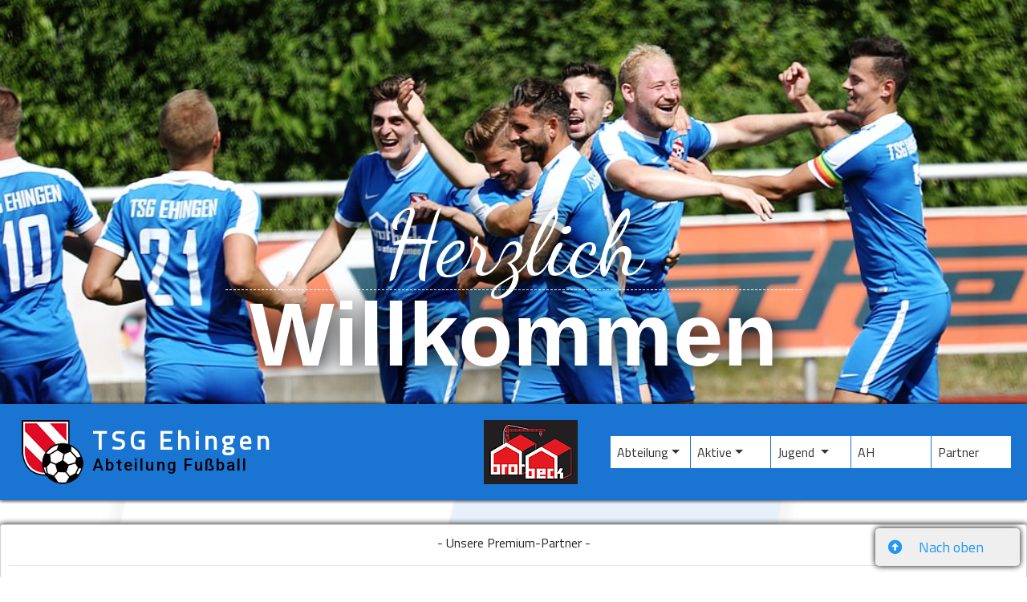

--- FILE ---
content_type: text/html; charset=UTF-8
request_url: http://tsg-ehingen-fussball.de/
body_size: 7184
content:



<html>
    <head>
        <title>TSG Ehingen 1848 e.V. [Abteilung Fussball]</title>


    <meta charset="utf-8" http-equiv="encoding">
    <meta content="text/html;charset=utf-8" http-equiv="Content-Type">
    <meta name="viewport" content="width=device-width, initial-scale=1, maximum-scale=1">
    <meta http-equiv="X-UA-Compatible" content="IE=edge" />

    <meta property="og:title" content="TSG Ehingen 1848 e.V. - Abteilung Fußball">
    <meta property="og:site_name" content="TSG Ehingen 1848 e.V. - Abteilung Fußball">
    <meta property="og:description" content="Herzlich Willkommen bei den Fußballern der TSG. Die TSG ist der größte Verein in der großen Kreisstadt Ehingen an der Donau.">
    <meta property="og:image" content="https://tsg-ehingen-fussball.de/images/thumbnail.png">
    <meta property="og:url" content="https://tsg-ehingen-fussball.de/index.php">
    <meta name="twitter:image:alt" content="TSG Ehingen - Abteilung Fußball">


    <meta name="description" content="TSG Ehingen Fußball Abteilung Homepage">
    <meta name="author" content="TSG Ehingen - Abteilung Fussball">
    <meta name="keywords" content="TSG Ehingen, TSG, Ehingen, Fussball, Fußball, Jugend, Aktiv, AH, Alte Herren, Jubel Arena, Jubelarena, Kunstrasen, Stadion">

    <link rel="apple-touch-icon" sizes="180x180" href="favicon/apple-touch-icon.png">
    <link rel="icon" type="image/png" sizes="32x32" href="favicon/favicon-32x32.png">
    <link rel="icon" type="image/png" sizes="16x16" href="favicon/favicon-16x16.png">
    <link rel="manifest" href="favicon/site.webmanifest">

    <link rel="stylesheet" href="https://maxcdn.bootstrapcdn.com/bootstrap/4.4.1/css/bootstrap.min.css">
    <script src="https://ajax.googleapis.com/ajax/libs/jquery/3.4.1/jquery.min.js"></script>
    <script src="https://cdnjs.cloudflare.com/ajax/libs/popper.js/1.16.0/umd/popper.min.js"></script>
    <script src="https://maxcdn.bootstrapcdn.com/bootstrap/4.4.1/js/bootstrap.min.js"></script>
    <script src="https://ajax.googleapis.com/ajax/libs/jquery/3.4.1/jquery.min.js"></script>
    <script src="https://ajax.googleapis.com/ajax/libs/jqueryui/1.11.3/jquery-ui.min.js"></script>

    <script src="https://kit.fontawesome.com/4a1d629dd9.js"; crossorigin="anonymous"></script>
    
    <script type="text/javascript" src="https://www.fussball.de/widgets.js"></script>

    <link href="https://fonts.googleapis.com/css?family=Titillium+Web&display=swap" rel="stylesheet">
    <link href="https://fonts.googleapis.com/css?family=Dancing+Script|Indie+Flower&display=swap" rel="stylesheet">
    <link href="https://fonts.googleapis.com/css2?family=Roboto:wght@500&display=swap" rel="stylesheet">



    <link rel="stylesheet" href="css/tsg.css">
    <script src="js/tsg.js"></script>

    <link rel="stylesheet" href="css/navbar/navbar.css">
    <script src="js/navbar/navbar.js"></script>


    </head>

<!--<body onload="$( '#nav li:has(ul)' ).doubleTapToGo();">-->
<body onload="getNews(8,5,1);getLatestGames('H1');getLatestGames('H2');getNextGames('H1');getNextGames('H2');" data-spy="scroll" data-target=".navbar" data-offset="100">

    <!-- bgr banner -->
    <div class="bgr_banner"></div>


    <!-- header welcome element -->

    <div id="landingPage-header" class="text-center d-flex justify-content-center align-items-end" style="">
        <div class="landingPage-header-text">
            <div class="landingPage-header-herzlich">Herzlich</div>
            <div class="landingPage-header-willkommen">Willkommen</div>

        </div>
    </div>


    <!-- Navigation -->
    <nav id="navbar"  class="navbar navbar-light navbar-expand-lg justify-content-sm-start sticky-top tsg-bg-red" style="z-index:1030;">

        <div class="container-fluid">

            <!-- Logo and writing -->
            <a class="navbar-brand tsg-bg-red" href="index.php">
                <div class="d-flex align-items-center navbar-logo">&nbsp;</div>
                <a style="text-decoration:none;margin-left:50px;" href="index.php">
                <div class="navbar-writing-tsg-1">TSG Ehingen</div>
                <div class="navbar-writing-tsg-2">Abteilung Fu&szlig;ball</div>
                </a>
            </a>

            <!-- Menu Button -->
            <button  id="menuButton" class="navbar-toggler custom-toggler" type="button" data-toggle="collapse" data-target="#divNavBarContent" aria-controls="divNavBarContent" aria-expanded="false" aria-label="Toggle navigation">
                <span class="navbar-toggler-icon"></span>
            </button>


            <div class="collapse navbar-collapse p-3 p-lg-0 mt-5 mt-lg-0 d-flex flex-column flex-lg-row flex-xl-row justify-content-lg-end mobileMenu"  id="divNavBarContent">

                <div class="navbar-sponsor" >&nbsp;</div>

                <ul class="navbar-nav">

                    <li id="navbar-nav-item-home" class="nav-item"><a class="nav-link nav-item-link" href="index.php">Home <span class="sr-only">(current)</span></a></li>

                    <li class="nav-item dropdown">
                        <a class="nav-link dropdown-toggle" href="#" id="navbarDropdown" role="button" data-toggle="dropdown" aria-haspopup="true" aria-expanded="false">Abteilung</a>
                        <div class="dropdown-menu" aria-labelledby="navbarDropdown">
                            <a class="dropdown-item nav-item-link" href="index.php#news">News</a>
                            <div class="dropdown-divider"></div>
                            <!--<a class="dropdown-item nav-item-link" href="abteilung.php#vision">Vision</a>-->
                            <a class="dropdown-item nav-item-link" href="abteilung.php#abteilungsleitung">Abteilungsleitung</a>
                            <a class="dropdown-item nav-item-link" href="abteilung.php#kontakt">Kontakt</a>
                            <div class="dropdown-divider"></div>
                            <a class="dropdown-item nav-item-link" href="foerderverein.php">Förderverein</a>
                            <div class="dropdown-divider"></div>
                            <a class="dropdown-item nav-item-link" href="abteilung.php#sportstaetten">Sportstätten</a>
                            <a class="dropdown-item nav-item-link" href="https://kunstrasen.tsg-ehingen-fussball.de/" target="_blank">JUBEL ARENA</a>
                        </div>
                    </li>

                    <li class="nav-item dropdown">
                        <a class="nav-link dropdown-toggle" href="#" id="navbarDropdown" role="button" data-toggle="dropdown" aria-haspopup="true" aria-expanded="false">Aktive</a>
                        <div class="dropdown-menu" aria-labelledby="navbarDropdown">
                            <a class="dropdown-item nav-item-link" href="aktive.php">Aktive</a>
                        </div>
                    </li>

                    <li class="nav-item dropdown">
                        <a class="nav-link dropdown-toggle" href="#" id="navbarDropdown" role="button" data-toggle="dropdown" aria-haspopup="true" aria-expanded="false">Jugend </a>
                        <div class="dropdown-menu" aria-labelledby="navbarDropdown">
                            <a class="dropdown-item nav-item-link" href="jugendleitung.php#jugendleitung">Jugendleitung</a>
                            <a class="dropdown-item nav-item-link" href="jugendleitung.php#koordinator">Jugendkoordinator</a>
                            <div class="dropdown-divider"></div>
                            <a class="dropdown-item nav-item-link" href="jugend.php">Teams und Ansprechpartner</a>
                        </div>
                    </li>

                    <li class="nav-item"><a class="nav-link nav-item-link" href="ah.php">AH <span class="sr-only">(current)</span></a></li>

                    <li class="nav-item"><a class="nav-link nav-item-link" href="partner.php">Partner <span class="sr-only">(current)</span></a></li>

              </ul>
                  <!--
                  <form class="form-inline my-2 my-lg-0 align-self-stretch">
                    <input
                      class="form-control mr-sm-2"
                      type="search"
                      placeholder="Search"
                      aria-label="Search"
                    />
                    <button class="btn btn-outline-success my-2 my-sm-0" type="submit">
                      Search
                    </button>
                  </form>
                  -->


                <div class="d-flex align-items-center navbar-sponsor-responsive" >&nbsp;</div>

            </div>
        </div>

    </nav>

    <div class="overlay"></div>




<!-- Top content -->
<div class="container-fluid text-center tsg-content-box" style="margin-top:30px">
    <p>- Unsere Premium-Partner -</p>
    <hr />
        <div id="carousel-tsg-partner" class="carousel slide" data-ride="carousel">
            <div class="carousel-inner row w-100 mx-auto" role="listbox">

<div class="carousel-item col-12 col-sm-6 col-md-4 col-lg-3  active "><a href="http://www.enbw.com/index.html" target="_blank" title="Zur Homepage..."><img src="images/sponsoren/premium/enbw.png" class="img-fluid mx-auto d-block" alt="" /></a></div><div class="carousel-item col-12 col-sm-6 col-md-4 col-lg-3 "><a href="http://www.lackierzentrum-ott.de" target="_blank" title="Zur Homepage..."><img src="images/sponsoren/premium/lackierzentrum_ott.png" class="img-fluid mx-auto d-block" alt="" /></a></div><div class="carousel-item col-12 col-sm-6 col-md-4 col-lg-3 "><a href="http://www.mcdonalds.de/restaurant/ehingen-albert-einstein-str-10-1" target="_blank" title="Zur Homepage..."><img src="images/sponsoren/premium/mcdonalds.png" class="img-fluid mx-auto d-block" alt="" /></a></div><div class="carousel-item col-12 col-sm-6 col-md-4 col-lg-3 "><a href="http://www.ehinger-energie.de" target="_blank" title="Zur Homepage..."><img src="images/sponsoren/premium/ehinger_energie.png" class="img-fluid mx-auto d-block" alt="" /></a></div><div class="carousel-item col-12 col-sm-6 col-md-4 col-lg-3 "><a href="http://www.adlerehingen.de" target="_blank" title="Zur Homepage..."><img src="images/sponsoren/premium/paulas_alb_adler.png" class="img-fluid mx-auto d-block" alt="" /></a></div><div class="carousel-item col-12 col-sm-6 col-md-4 col-lg-3 "><a href="http://www.autoteile-laatsch.com" target="_blank" title="Zur Homepage..."><img src="images/sponsoren/premium/laatsch.png" class="img-fluid mx-auto d-block" alt="" /></a></div><div class="carousel-item col-12 col-sm-6 col-md-4 col-lg-3 "><a href="http://www.pro-tec-profile.de/" target="_blank" title="Zur Homepage..."><img src="images/sponsoren/premium/pro-tec.jpg" class="img-fluid mx-auto d-block" alt="" /></a></div><div class="carousel-item col-12 col-sm-6 col-md-4 col-lg-3 "><a href="http://www.banderitsch.de/" target="_blank" title="Zur Homepage..."><img src="images/sponsoren/premium/banderitsch.jpg" class="img-fluid mx-auto d-block" alt="" /></a></div><div class="carousel-item col-12 col-sm-6 col-md-4 col-lg-3 "><a href="http://www.sappi.com/de/ehingen-mill" target="_blank" title="Zur Homepage..."><img src="images/sponsoren/premium/sappi.png" class="img-fluid mx-auto d-block" alt="" /></a></div><div class="carousel-item col-12 col-sm-6 col-md-4 col-lg-3 "><a href="http://www.bottenschein.de" target="_blank" title="Zur Homepage..."><img src="images/sponsoren/premium/bottenschein.png" class="img-fluid mx-auto d-block" alt="" /></a></div><div class="carousel-item col-12 col-sm-6 col-md-4 col-lg-3 "><a href="http://www.schwaebische.de/region_ort,Ehingen_toid,221.html" target="_blank" title="Zur Homepage..."><img src="images/sponsoren/premium/sz.png" class="img-fluid mx-auto d-block" alt="" /></a></div><div class="carousel-item col-12 col-sm-6 col-md-4 col-lg-3 "><a href="http://www.steudles.de" target="_blank" title="Zur Homepage..."><img src="images/sponsoren/premium/steudles_genusswelt.png" class="img-fluid mx-auto d-block" alt="" /></a></div><div class="carousel-item col-12 col-sm-6 col-md-4 col-lg-3 "><a href="http://www.gaudio-stuckateur.de" target="_blank" title="Zur Homepage..."><img src="images/sponsoren/premium/gaudio.png" class="img-fluid mx-auto d-block" alt="" /></a></div><div class="carousel-item col-12 col-sm-6 col-md-4 col-lg-3 "><img src="images/sponsoren/premium/karl_werner_teamsport.png" class="img-fluid mx-auto d-block" alt="" /></div><div class="carousel-item col-12 col-sm-6 col-md-4 col-lg-3 "><a href="http://www.denkinger-sped.de" target="_blank" title="Zur Homepage..."><img src="images/sponsoren/premium/denkinger_logistik.png" class="img-fluid mx-auto d-block" alt="" /></a></div><div class="carousel-item col-12 col-sm-6 col-md-4 col-lg-3 "><a href="http://www.bergbier.de" target="_blank" title="Zur Homepage..."><img src="images/sponsoren/premium/berg.png" class="img-fluid mx-auto d-block" alt="" /></a></div><div class="carousel-item col-12 col-sm-6 col-md-4 col-lg-3 "><a href="http://www.life-sportsclub.de/" target="_blank" title="Zur Homepage..."><img src="images/sponsoren/premium/life.png" class="img-fluid mx-auto d-block" alt="" /></a></div><div class="carousel-item col-12 col-sm-6 col-md-4 col-lg-3 "><a href="http://www.gappholzbau.de" target="_blank" title="Zur Homepage..."><img src="images/sponsoren/premium/gapp.png" class="img-fluid mx-auto d-block" alt="" /></a></div><div class="carousel-item col-12 col-sm-6 col-md-4 col-lg-3 "><a href="http://www.fielmann.de/" target="_blank" title="Zur Homepage..."><img src="images/sponsoren/premium/fielmann.png" class="img-fluid mx-auto d-block" alt="" /></a></div><div class="carousel-item col-12 col-sm-6 col-md-4 col-lg-3 "><a href="http://www.kiesel.net" target="_blank" title="Zur Homepage..."><img src="images/sponsoren/premium/kiesel.png" class="img-fluid mx-auto d-block" alt="" /></a></div><div class="carousel-item col-12 col-sm-6 col-md-4 col-lg-3 "><a href="http://www.rewe.de/marktseite/ehingen-donau/831031/rewe-markt-adolffstrasse-46/" target="_blank" title="Zur Homepage..."><img src="images/sponsoren/premium/rewe_widmann.png" class="img-fluid mx-auto d-block" alt="" /></a></div><div class="carousel-item col-12 col-sm-6 col-md-4 col-lg-3 "><a href="http://www.fc-heidenheim.de/verein/wir-fuer-unsere-region.html" target="_blank" title="Zur Homepage..."><img src="images/sponsoren/premium/fch.png" class="img-fluid mx-auto d-block" alt="" /></a></div><div class="carousel-item col-12 col-sm-6 col-md-4 col-lg-3 "><a href="http://www.cswgmbh.com" target="_blank" title="Zur Homepage..."><img src="images/sponsoren/premium/csw.png" class="img-fluid mx-auto d-block" alt="" /></a></div><div class="carousel-item col-12 col-sm-6 col-md-4 col-lg-3 "><a href="http://www.brotbeck-bau.de/" target="_blank" title="Zur Homepage..."><img src="images/sponsoren/premium/brotbeck.png" class="img-fluid mx-auto d-block" alt="" /></a></div><div class="carousel-item col-12 col-sm-6 col-md-4 col-lg-3 "><a href="http://www.hotel-allgovia.de" target="_blank" title="Zur Homepage..."><img src="images/sponsoren/premium/allgovia.png" class="img-fluid mx-auto d-block" alt="" /></a></div><div class="carousel-item col-12 col-sm-6 col-md-4 col-lg-3 "><img src="images/sponsoren/premium/lbs.png" class="img-fluid mx-auto d-block" alt="" /></div><div class="carousel-item col-12 col-sm-6 col-md-4 col-lg-3 "><a href="http://www.in-future-design.de" target="_blank" title="Zur Homepage..."><img src="images/sponsoren/premium/honigpinsel.png" class="img-fluid mx-auto d-block" alt="" /></a></div>
            </div>

            <!---->
            <a class="carousel-control-prev" href="#carousel-tsg-partner" role="button" data-slide="prev" style="width:15px;">
                <span class="carousel-control-prev-icon" aria-hidden="true" style="background-color:darkgrey;"></span>
                <span class="sr-only">Previous</span>
            </a>
            <a class="carousel-control-next" href="#carousel-tsg-partner" role="button" data-slide="next" style="width:15px;">
                <span class="carousel-control-next-icon" aria-hidden="true" style="background-color:darkgrey;"></span>
                <span class="sr-only">Next</span>
            </a>

        </div>

<hr />
</div>

<script>
/*
    Carousel
*/
$('#carousel-tsg-partner').on('slide.bs.carousel', function (e) {
    /*
        CC 2.0 License Iatek LLC 2018 - Attribution required
    */
    var $e = $(e.relatedTarget);
    var idx = $e.index();
    var itemsPerSlide = 5;
    var totalItems = $('.carousel-item').length;

    if (idx >= totalItems-(itemsPerSlide-1)) {
        var it = itemsPerSlide - (totalItems - idx);
        for (var i=0; i<it; i++) {
            // append slides to end
            if (e.direction=="left") {
                $('.carousel-item').eq(i).appendTo('.carousel-inner');
            }
            else {
                $('.carousel-item').eq(0).appendTo('.carousel-inner');
            }
        }
    }
});
</script>

<style>

/*
    code by Iatek LLC 2018 - CC 2.0 License - Attribution required
    code customized by Azmind.com
*/
@media (min-width: 768px) and (max-width: 991px) {
    /* Show 4th slide on md if col-md-4*/
    .carousel-inner .active.col-md-4.carousel-item + .carousel-item + .carousel-item + .carousel-item {
        position: absolute;
        top: 0;
        right: -33.3333%;  /*change this with javascript in the future*/
        z-index: -1;
        display: block;
        visibility: visible;
    }
}
@media (min-width: 576px) and (max-width: 768px) {
    /* Show 3rd slide on sm if col-sm-6*/
    .carousel-inner .active.col-sm-6.carousel-item + .carousel-item + .carousel-item {
        position: absolute;
        top: 0;
        right: -50%;  /*change this with javascript in the future*/
        z-index: -1;
        display: block;
        visibility: visible;
    }
}
@media (min-width: 576px) {
    .carousel-item {
        margin-right: 0;
    }
    /* show 2 items */
    .carousel-inner .active + .carousel-item {
        display: block;
    }
    .carousel-inner .carousel-item.active:not(.carousel-item-right):not(.carousel-item-left),
    .carousel-inner .carousel-item.active:not(.carousel-item-right):not(.carousel-item-left) + .carousel-item {
        transition: none;
    }
    .carousel-inner .carousel-item-next {
        position: relative;
        transform: translate3d(0, 0, 0);
    }
    /* left or forward direction */
    .active.carousel-item-left + .carousel-item-next.carousel-item-left,
    .carousel-item-next.carousel-item-left + .carousel-item,
    .carousel-item-next.carousel-item-left + .carousel-item + .carousel-item {
        position: relative;
        transform: translate3d(-100%, 0, 0);
        visibility: visible;
    }
    /* farthest right hidden item must be also positioned for animations */
    .carousel-inner .carousel-item-prev.carousel-item-right {
        position: absolute;
        top: 0;
        left: 0;
        z-index: -1;
        display: block;
        visibility: visible;
    }
    /* right or prev direction */
    .active.carousel-item-right + .carousel-item-prev.carousel-item-right,
    .carousel-item-prev.carousel-item-right + .carousel-item,
    .carousel-item-prev.carousel-item-right + .carousel-item + .carousel-item {
        position: relative;
        transform: translate3d(100%, 0, 0);
        visibility: visible;
        display: block;
        visibility: visible;
    }
}
/* MD */
@media (min-width: 768px) {
    /* show 3rd of 3 item slide */
    .carousel-inner .active + .carousel-item + .carousel-item {
        display: block;
    }
    .carousel-inner .carousel-item.active:not(.carousel-item-right):not(.carousel-item-left) + .carousel-item + .carousel-item {
        transition: none;
    }
    .carousel-inner .carousel-item-next {
        position: relative;
        transform: translate3d(0, 0, 0);
    }
    /* left or forward direction */
    .carousel-item-next.carousel-item-left + .carousel-item + .carousel-item + .carousel-item {
        position: relative;
        transform: translate3d(-100%, 0, 0);
        visibility: visible;
    }
    /* right or prev direction */
    .carousel-item-prev.carousel-item-right + .carousel-item + .carousel-item + .carousel-item {
        position: relative;
        transform: translate3d(100%, 0, 0);
        visibility: visible;
        display: block;
        visibility: visible;
    }
}
/* LG */
@media (min-width: 991px) {
    /* show 4th item */
    .carousel-inner .active + .carousel-item + .carousel-item + .carousel-item {
        display: block;
    }
    .carousel-inner .carousel-item.active:not(.carousel-item-right):not(.carousel-item-left) + .carousel-item + .carousel-item + .carousel-item {
        transition: none;
    }
    /* Show 5th slide on lg if col-lg-3 */
    .carousel-inner .active.col-lg-3.carousel-item + .carousel-item + .carousel-item + .carousel-item + .carousel-item {
        position: absolute;
        top: 0;
        right: -25%;  /*change this with javascript in the future*/
        z-index: -1;
        display: block;
        visibility: visible;
    }
    /* left or forward direction */
    .carousel-item-next.carousel-item-left + .carousel-item + .carousel-item + .carousel-item + .carousel-item {
        position: relative;
        transform: translate3d(-100%, 0, 0);
        visibility: visible;
    }
    /* right or prev direction //t - previous slide direction last item animation fix */
    .carousel-item-prev.carousel-item-right + .carousel-item + .carousel-item + .carousel-item + .carousel-item {
        position: relative;
        transform: translate3d(100%, 0, 0);
        visibility: visible;
        display: block;
        visibility: visible;
    }
}
</style>




<div class="container tsg-content-container">
    <div class="row">
        <div class="col-12">


            <div class="tsg-box" style="background-color: rgba(255, 255, 255, 0.9);">

                    <h4>Die JUBEL ARENA kann man mieten...</h4>
                    <hr />
                    <img src="images/static/jubelarena_banner_real.jpg" class="img-fluid" />
                    <p style="padding:5px 5px;">Sie benötigen einen Kunstrasenplatz für ein Vorbereitungsspiel oder eine Trainingseinheit? Dann ist die JUBEL ARENA genau das Richtige für Sie.</p>
                    <p style="padding:5px 5px;">Melden Sie sich direkt bei Jochen Rentschler <i class="fa fa-envelope tsg-red"></i> jubelarena@tsg-ehingen-fussball.de oder <br/>besuchen Sie unsere Microsite mit Online-Belegungsplan unter: <a  href="https://kunstrasen.tsg-ehingen-fussball.de/" target="_blank">https://kunstrasen.tsg-ehingen-fussball.de</a>.</p>
            </div>

        </div>
    </div>
</div>


<div class="container">
  <div class="row">
    <div class="col-md-12 col-lg-4  tsg-content-container">

        <div class="container">
            <div class="row text-center">
              </div>
        </div>


        <div class="container">
            <div class="row">
                <div class="col">


                <div class="tsg-box">

                    <h4>Downloads:</h4>
                    <hr />

                    <ul>
                        <li><a href="https://verwaltung.tsg-ehingen-fussball.de/images/content/news/TsgEhingenFussballK.png" target="_blank">Wappen TSG Fussball</a></li>
                        <li><a href="downloads/beitrittserklrung jugendfussball.pdf" target="_blank">Beitrittsformular TSG Fussball</a></li>
                        <li><a href="downloads/Beitrittserklaerung_Foerderverein.pdf" target="_blank">Beitrittsformular Förderverein</a></li>

                        <li><a href="downloads/TSG_Datenerfassung.pdf" target="_blank">Formular Datenerhebung</a></li>
                        <li><a href="downloads/TSG_Informationen_zur_Datenerhebung.pdf" target="_blank">Information Datenerhebung</a></li>
                        <li><a href="downloads/TSG_Hygienekonzept_Spielbetrieb.pdf" target="_blank">Hygienekonzept TSG Ehingen Fussball</a></li>
                        <li><a href="downloads/2024_TSG_Stadionzeitung_Rueckrunde.pdf" target="_blank">Stadionzeitung Saison 2024/2025</a></li>
                    </ul>

                </div>

                </div>
            </div>
        </div>


        <div class="container d-none d-lg-block">
            <div class="row">
                <div class="col">


                <div class="tsg-box">

                    <h4>Stadionzeitung:</h4>
                    <hr />
                    <a href="downloads/2025_TSG_Stadionzeitung.pdf" target="_blank">
                    <img src="images/static/stadionzeitung.png" class="img-fluid" alt="Stadionzeitung TSG Ehingen Fussball Der TSGler">
                    </a>
                    <p>Mit unserer Stadionzeitung "<b>Der TSGler</b>" sind Sie stets informiert. Erhältlich bei jedem Heimspiel unserer aktiven Mannschaften.</p>

                </div>

                </div>
            </div>
        </div>

        <div class="container d-none d-lg-block">
            <div class="row">
                <div class="col">


                <div class="tsg-box">

                    <h4>Spiele und Ergebnisse:</h4>
                    <hr />

<div 
  class="fussballde_widget"
  data-id="67c5284a-9ff0-48aa-96b9-a134ece8a396"
  data-type="team-matches"
  style="width: 100%"
></div>

                </div>

                <div class="tsg-box">

                    <h4>Tabelle:</h4>
                    <hr />

<div 
  class="fussballde_widget"
  data-id="92331d8f-8ce2-4878-95c7-170f20b363ec"
  data-type="table"
  style="width: 100%"
></div>

                </div>

                </div>
            </div>
        </div>

    </div>
    <div id="news" class="col-md-12 col-lg-8  tsg-content-container">

            <div class="container">
                <div class="row">
                    <div class="col tsg-content-mainheader">VR Spendenvoting 2025</div>
                </div>
            </div>
            <div class="container">
                <div class="row">
                     <div class="text-center d-flex justify-content-center tsg-content-box">
                    <a href="https://voting.pitmodule.de/o/0f83e84bb5841df/detail/22742" target="_blank"><img src="images/vote_2025.jpg" alt="VR Spendenvoting 2025" width="700"></a>
                    </div>
                <div class="text-center d-flex justify-content-center">
                    Wir können 2000€ gewinnen, stimmt mit dem Link ab, pro Emali Adresse einmal möglich, das Geld geht direkt an die Abteilungen.
                    <br> 
                    Wichtig: Die Mail die kommt muss noch bestätigt werden, erst dann zählen die Stimmen ! 
                    <br>
                    Zeitraum 6. bis 12. Oktober !
                </div>
            </div>
            
            <div>
                <div class="row"><br>
                </div>
            </div>
            
            <div class="container">
                <div class="row">
                    <div class="col tsg-content-mainheader">News</div>
                </div>
            </div>

            <div id="tsg-news" class="tsg-news tsg-content-box">
                <p>News laden <img src="images/loading.gif" alt="Inhalt laden" /></p>
                <hr />
            </div>
            <input type="hidden" id="tsg-news-lastid" value="0" />
            <div class="text-center d-flex justify-content-center tsg-content-box">
                <div id="news-btn-showmore" class="news-circle-showmore"  onclick="getNews(8,3,0);">&nbsp;<br />MEHR<br />&#8681;</div>
                <br />

                <div id="news-loader" style="display:none;"><img src="images/loading.gif" alt="Inhalt laden" /></div>
            </div>

    </div>
  </div>
</div>



<div class="d-block tsg-sidenav tsg-box ">
    <a class="tsg-sidenav-link" href="#"><i class="fas fa-arrow-alt-circle-up"></i><span class="tsg-sidenav-linktext">Nach oben</span></a>
</div>




    <div id="tsg-footer" class="container-fluid text-center">

        <div class="row" style="margin-top:30px;">
            <div class="col-sm-12">
                <hr />
            </div>
        </div>
<!---->
        <div class="row">
            <div class="col-sm-6" style="margin-top:30px;">

                <h5 class="footer-heading text-left"><i class="fas fa-angle-double-right"></i> Social Media</h5>
                <ul class="tsg-footer-links text-left">
                    <li><img src="images/static/facebook.png" class="img-fluid" alt="Facebook"><span class="tsg-footer-linkseparater">&nbsp;</span><a href="https://www.facebook.com/TSG-Ehingen-Fu%C3%9Fball-159548350792351/" target="_blank"> TSG Fußball</a><span class="tsg-footer-linkseparater">|</span><a href="https://www.facebook.com/TSGEhingenJugendfussball/" target="_blank"> TSG Jugendfußball</a></li>
                </ul>
                <hr />
                <h5 class="footer-heading text-left"><i class="fas fa-angle-double-right"></i> Links</h5>
                <ul class="tsg-footer-links text-left" style="list-style:square;padding-left:50px;">
                    <li><a  href="content.php?categorie=9&contentid=6"><span class="tsg-footer-linktext">Impressum</span></a></li>
                    <li><a href="content.php?categorie=9&contentid=7"><span class="tsg-footer-linktext">Datenschutz</span></a></li>
                    <li><a href="https://www.tsg-ehingen.de/" target="_blank"><span class="tsg-footer-linktext">Hauptverein</span></a></li>
                    <li><a href="abteilung.php#kontakt"><span class="tsg-footer-linktext">Kontakt</span></a></li>
                    <li><a href="https://verwaltung.tsg-ehingen-fussball.de/" target="_blank"><span class="tsg-footer-linktext">Login</span></a></li>
                </ul>
            </div>
            <div class="col-sm-6" style="margin-top:30px;">
                <h5 class="footer-heading text-left"><i class="fas fa-angle-double-right"></i> Förderverein</h5>
                <a href="foerderverein.php"><img src="images/static/foerderverein.jpg" class="img-fluid" alt="Förderverein TSG Ehingen Fussball"></a>
            </div>
        </div>

    </div>


    </body>
</html>

--- FILE ---
content_type: text/html; charset=UTF-8
request_url: http://tsg-ehingen-fussball.de/includes/dp_news.php
body_size: 294
content:
{"result":0,"resultinfo":"[{\"id\":\"57\",\"title\":\"Anpassung Mitgliedsbeitr\\u00e4ge\",\"introtext\":\"<p><img class=\\\"img-fluid tsg-news-img\\\"  \\\"  src=\\\"https:\\\/\\\/verwaltung.tsg-ehingen-fussball.de\\\/images\\\/content\\\/news\\\/TSG_Mitgliedsbeitrag_2025_1.jpg\\\" alt=\\\"\\\" \\\/><\\\/div><\\\/p>\",\"fulltext\":\"\",\"created_by\":\"305\",\"images\":\"{}\",\"created\":\"22.01.2025 20:05\"}]"}

--- FILE ---
content_type: text/html; charset=UTF-8
request_url: http://tsg-ehingen-fussball.de/includes/dp_latest_games.php
body_size: 234
content:
{"result":0,"resultinfo":"[{\"Id\":\"762\",\"Saison\":\"20232024\",\"Team\":\"H1\",\"Gegner\":\"FC Ostrach\",\"HeimAuswaerts\":\"H\",\"Wettbewerb\":\"Bezirksliga\",\"Zeitstempel\":\"16.09.2023 - 15:30\",\"Spielort\":\"Stadion Ehingen\",\"Ergebnis\":\"2:0\",\"Wappen\":\"fcostrach.png\"}]"}

--- FILE ---
content_type: text/html; charset=UTF-8
request_url: http://tsg-ehingen-fussball.de/includes/dp_latest_games.php
body_size: 230
content:
{"result":0,"resultinfo":"[{\"Id\":\"729\",\"Saison\":\"20222023\",\"Team\":\"H2\",\"Gegner\":\"TSV Ri\\u00dftissen\",\"HeimAuswaerts\":\"H\",\"Wettbewerb\":\"Kreisliga B\",\"Zeitstempel\":\"27.11.2022 - 14:30\",\"Spielort\":\"\",\"Ergebnis\":\"0:2\",\"Wappen\":\"tsvrisstissen.png\"}]"}

--- FILE ---
content_type: text/html; charset=UTF-8
request_url: http://tsg-ehingen-fussball.de/includes/dp_next_games.php
body_size: 55
content:
{"result":0,"resultinfo":"[]"}

--- FILE ---
content_type: text/html; charset=UTF-8
request_url: http://tsg-ehingen-fussball.de/includes/dp_next_games.php
body_size: 55
content:
{"result":0,"resultinfo":"[]"}

--- FILE ---
content_type: text/css
request_url: http://tsg-ehingen-fussball.de/css/tsg.css
body_size: 13132
content:
html {
  scroll-behavior: smooth;
}

body{
    font-family: 'Titillium Web', sans-serif;
    height: 100%;
}


.bgr_banner {
    position : fixed;
    top:0;
    z-index : -1;
    width: 100%;
    height: 100%;
    background: url('../images/bgr.png') no-repeat;
    background-attachment: fixed;
    background-position: center center;
    background-size: cover;
}



.tsg-button{
    border-radius   : 5px;
    border          : 1px solid;
    box-shadow      : 1px 1px 3px rgba(0,0,0,0.3);
}

.tsg-info{
    border-radius   : 5px;
    border          : 1px solid;
    box-shadow      : 4px 4px 7px rgba(0,0,0,0.3);
}

.tsg-box{
    padding         : 10px;
    margin          : 14px 4px;
    background-color: rgba(255, 255, 255, 0.7);
    border-radius   : 5px;
    box-shadow      : 2px 2px 6px rgba(0,0,0,0.3), -2px -2px 6px rgba(0,0,0,0.3), 2px -2px 6px rgba(0,0,0,0.3), -2px 2px 6px rgba(0,0,0,0.3);
    /*box-shadow      : 4px 4px 8px rgba(0,0,0,0.3), -4px -4px 8px rgba(0,0,0,0.3), 4px -4px 8px rgba(0,0,0,0.3), -4px 4px 8px rgba(0,0,0,0.3);*/
}

.tsg-content-box{
    padding         : 10px;
    background-color: rgba(255, 255, 255, 1.0);
    border-radius   : 3px;
    border          : 1px lightgrey solid;
    box-shadow      : 2px 2px 6px rgba(0,0,0,0.3), -2px -2px 6px rgba(0,0,0,0.3), 2px -2px 6px rgba(0,0,0,0.3), -2px 2px 6px rgba(0,0,0,0.3);
}

.tsg-box h1,
.tsg-box h2,
.tsg-box h3,
.tsg-box h4,
.tsg-box h5,
.tsg-box h6{
    color    : #1974d2;
}

.tsg-image{
    box-shadow      : 2px 2px 6px rgba(0,0,0,0.3), -2px -2px 6px rgba(0,0,0,0.3), 2px -2px 6px rgba(0,0,0,0.3), -2px 2px 6px rgba(0,0,0,0.3);
    /*box-shadow      : 4px 4px 8px rgba(0,0,0,0.3), -4px -4px 8px rgba(0,0,0,0.3), 4px -4px 8px rgba(0,0,0,0.3), -4px 4px 8px rgba(0,0,0,0.3);*/
}

.tsg-image-subtext{
    margin-top      : 10px;
    margin-bottom   : 20px;
    font-weight     : 600;
}

.tsg-red{
    color : #1974d2; /* #B70004 */
}

.tsg-bg-red{
    background-color : #1974d2;
}

.tsg-blue{
    color : #004db7;
}

.tsg-bg-blue{
    background-color : #004db7;
}

.tsg-bg-compl{
    background-color : #B95200;
}

.jumbotron{
    /*box-shadow      : 2px 2px 3px rgba(0,0,0,0.3), -2px -2px 3px rgba(0,0,0,0.3), 2px -2px 3px rgba(0,0,0,0.3), -2px 2px 3px rgba(0,0,0,0.3);*/
    box-shadow      : 1px 1px 5px rgba(0,0,0,0.3);
}

.jumbotron h1{
    text-transform  : uppercase;
    text-align      : center;
    font-weight     : 700;
    font-size       : 2.5vw;
    line-height     : 1;
    text-shadow     : 1px 1px 4px rgba(0,0,0,0.5);
    letter-spacing  : 0.6vw;
}

.tsg-alert{
    border          : 1px solid rgba(0,0,0,0.6);
    box-shadow      : 1px 1px 5px rgba(0,0,0,0.3);
}

.tsg-content-container{
    margin-top : 130px;
}

.tsg-content-mainheader{
    background-color    : #1974d2;
    color               : white;
    border-top          : 2px solid white;
    border-bottom       : 2px solid white;
    border-left         : 0px;
    border-right        : 0px;
    margin-bottom       : 30px;
    font-size           : 30px;
    font-weight         : 700px;
    text-align          : center;
    padding             : 20px 0px;
    /*box-shadow          : 1px 1px 3px rgba(0,0,0,0.3), -1px -1px 3px rgba(0,0,0,0.3);*/
    box-shadow      : 2px 2px 6px rgba(0,0,0,0.3), -2px -2px 6px rgba(0,0,0,0.3), 2px -2px 6px rgba(0,0,0,0.3), -2px 2px 6px rgba(0,0,0,0.3);
}

.bgr-white{
    background-color : white;
}


.subheader-bgwhite{
    background-color : white;
    padding: 13px 5px;
}




/* * * * * *      Landing page header     * * * * * */

#landingPage-header{
    margin  : 0;
    padding : 0;
    height  : 70%;
    width   : 100%;

    background-image: url('../images/TSG_Frontpage_Welcome.jpg');
    background-position: top center;
    background-repeat: no-repeat;
    background-size: cover;
}

.landingPage-header-text{
    color           : white;
    text-shadow     : 4px 4px 26px black;
    font-size       : 7em;
    line-height     : 1;
    margin-bottom   : 30px;
}
.landingPage-header-herzlich{
    font-family     : 'Dancing Script', cursive;
    border-bottom   : 1px dashed white;
}
.landingPage-header-willkommen{
    font-family     : Arial, Helvetica, sans-serif;
    font-weight     : 600;
    padding         : 0px 30px;
}




/* * * * * *      Footer     * * * * * */

#tsg-footer{
    width           : 100%;
    margin-top      : 50px;
    margin-bottom   : 0;
    padding-bottom  : 50px;
    color           : white;
    background-color: #363535;
}

.tsg-footer-partner{
    margin : 0;
    padding : 0;
    margin-top : 30px;
}

.footer-heading{
    padding         : 5px 10px;
    text-transform  : uppercase;
}

.tsg-footer-links{
    margin          : 0;
    padding         : 0;
    margin-top      : 10px;
    padding-left    : 30px;
    font-size       : 20px;
    list-style      : none;
}
.tsg-footer-links li a{
    color : #ffffff;
}
.tsg-footer-links li a:hover{
    text-decoration : underline;
}
.tsg-footer-linktext{
    margin-left : 10px;
}
.tsg-footer-linkseparater{
    padding : 0px 10px;
}



/* * * * * *      Sponsoren     * * * * * */

.tsg-sponsor-premium{
    float           : left;
    margin          : 35px 35px;
}

.tsg-sponsor-classic{
    float           : left;
    margin          : 30px 30px;
}

.tsg-sponsor-box{
    float           : left;
    margin          : 10px 20px;
    border-radius   : 5px;
}




/* * * * * *      Footer     * * * * * */

#jubelarena-banner{
    margin  : 0;
    padding : 0;

    background-image: url('../images/static/jubelarena_bgr.jpg');
    background-position: center center;
    background-repeat: no-repeat;
    background-size: cover;

}

.jubelarena-banner-text{
    padding : 10px;
    border  : 1px solid grey;
    margin  : 10px;
    background-color: rgb(255,255,255);
    background-color: rgba(255,255,255, 0.9);
}




/* * * * * *      Ergebnisse     * * * * * */


.tsg-erg-date{
    background-color    : white;
    padding             : 2px 2px 2px 2px;
    margin              : 0px 15px 6px 15px;
    border-radius       : 5px;
}
.tsg-erg-top{
    margin          : 0px 10px;
    padding         : 3px 0px;
    background-color: #5b5b5b;
    color           : #FFFFFF;
    font-weight     : 500;
    letter-spacing  : 0.2vw;
    border-radius   : 5px 5px 0px 0px;
}
.tsg-erg-middle{
    margin          : 3px 10px;
    padding         : 10px 0px;
    background-color: #FFFFFF;
    color           : #000000;
    font-weight     : 500;
    letter-spacing  : 0.2vw;
    border-radius   : 2px;
    font-size       : 1.5em;
    text-shadow     : 2px 2px 4px rgba(0,0,0,0.5);
    white-space     : nowrap;
}
.tsg-erg-bottom{
    margin          : 0px 10px 30px 10px;
    padding         : 3px 0px;
    background-color: #5b5b5b;
    color           : #FFFFFF;
    font-weight     : 500;
    letter-spacing  : 0.2vw;
    border-radius   : 0px 0px 5px 5px;
}




/* * * * * *      Abteilungsleitung     * * * * * */


.tsg-sportstaette{
    flex: 1; /* additionally, equal width */
    background-color:white;
}


.tsg-sportstaette-uebersicht{
    margin-top  : -100px;
    position    : relative;
    z-index     : 1;
}




/* * * * * *      News     * * * * * */


.tsg-news-img-div {
  background-color:;
  width:100%;
  /*max-height:250px;*/
  overflow:hidden;
    position: relative;
}
.tsg-news-img {
    position : relative;
  left: 0;
  top: 50%;
  text-align: center;
}
.news-circle-showmore {
  height: 90px;
  width: 90px;
  border : 2px solid lightgrey;
  border-radius: 50%;
  cursor : pointer;
  font-size : 16px;
  font-weight : 700;
  color : #111;
}




/* * * * * *      Spielplan     * * * * * */


#tsg-spielplan-filter{
    padding-top     : 15px;
    padding-bottom  : 15px;
}
#tsg-spielplan-filter .active{
  color             : #fff;
  background-color  : #064579;
}
.tsg-spielplan-btn-filter{
    margin              : 3px;
    padding             : 3px 8px;
    border              : 1px solid #2196F3;
    background-color    : #eee;
    text-decoration     : none;
    font-size           : 18px;
    color               : #2196F3;
    white-space         : nowrap;
}

.tsg-spielplan-btn-filter:hover {
  color             : #fff;
  background-color  : #1974d2;
}





.tsg-spielplan-partie{
    background-color    : lightgrey;
    color               : black;
    font-size           : 12px;
    margin-bottom       : 7px;
}
.tsg-spielplan-partie-ergebnis{
    font-size           : 22px;
}
.tsg-spielplan-partie-date{
    padding-top         : 6px;
    font-size           : 14px;
}
.tsg-spielplan-partie-teams{
    font-size           : 18px;
    padding-top         : 6px;
    padding-bottom      : 6px;
}
.tsg-spielplan-partie-col{
    display: flex;
    justify-content: center;
    align-items: center;
    padding     : 0px;
    margin      : 0px;
}
.tsg-spielplan-erg-dist{
    padding : 0px 50px;
}
.tsg-spielplan-partie-left{
    padding-left    : 25px;
    direction       : ltr;
}
.tsg-spielplan-partie-right{
    padding-right   : 25px;
    direction       : rtl;
}



/* * * * * *      FUPA Widget     * * * * * */


    .tabelle_spiele{
        background-color    : white;
        width               : 100%;
        font-size           : 14px;
    }

    .tabelle_spiele tr,
    .tabelle_spiele tr a{
        font-size   : 14px;
        color       : black;
    }

    .tabelle_spiele tr th{
        text-align  :center;
        font-size   : 18px;
        background-color    : lightgrey;
        border-top          : 1px solid grey;
        border-bottom       : 1px solid grey;
        padding             : 10px 5px;
        margin-top          : 20px;
    }

    .tabelle_spiele tr td{
        font-size   : 14px;
        padding     : 10px 0px;
        border-bottom   : 1px solid grey;
    }

    .tabelle_spiele tr td:nth-child(1) {    text-align:center;}
    .tabelle_spiele tr td:nth-child(2) {    text-align:right;padding-right:5px;}
    .tabelle_spiele tr td:nth-child(3) {    text-align:left;}
    .tabelle_spiele tr td:nth-child(4) {    text-align:center;}

































/* * * * * * * * * * * * * * * * * * * * * * * * * * * * * * * * * * * * * * * * * * * * * * * * * * * * * * * * * * * * * * * * *

    MEDIA Queries for smaller screen

* * * * * * * * * * * * * * * * * * * * * * * * * * * * * * * * * * * * * * * * * * * * * * * * * * * * * * * * * * * * * * * * */


@media (max-width: 992px) {

    .bgr_banner {
        position : fixed;
        top:0;
        z-index : -1;
        background: url('../images/bgr_200.png') no-repeat;
        background-attachment: fixed;
        background-position: center center;
        background-size: cover;
    }

    .jumbotron h1{
        font-size       : 4.5vw;
        text-shadow     : 1px 1px 3px rgba(0,0,0,0.5);
    }


    .tsg-content-container{
        margin-top : 90px;
    }

    .tsg-content-mainheader{
        margin-bottom       : 20px;
        font-size           : 24px;
        font-weight         : 600px;
        padding             : 10px 0px;
    }


/* * * * * *      Landing page header     * * * * * */

    #landingPage-header{
        height : 300px;
    }

    .landingPage-header-text{
        text-shadow     : 4px 4px 26px black;
        font-size       : 3em;
        line-height     : 1;
        margin-bottom   : 20px;
    }





/* * * * * *      Abteilungsleitung     * * * * * */


    .tsg-sportstaette-uebersicht{
        margin-top  : 0px;
    }




/* * * * * *      Spielplan     * * * * * */



    .tsg-spielplan-partie{
        background-color    : lightgrey;
        font-size           : 10px;
        margin-bottom       : 5px;
    }
    .tsg-spielplan-partie-ergebnis{
        font-size           : 18px;
    }
    .tsg-spielplan-partie-date{
        font-size           : 12px;
    }
    .tsg-spielplan-partie-teams{
        font-size           : 14px;
        padding-top         : 4px;
        padding-bottom      : 4px;
    }
    .tsg-spielplan-erg-dist{
        padding : 0px 10px;
    }
    .tsg-spielplan-partie-left{
        padding-left    : 5px;
    }
    .tsg-spielplan-partie-right{
        padding-right   : 5px;
    }
    .tsg-spielplan-wappen{
        max-height   : 30px;
    }




/* * * * * *      FUPA Widget     * * * * * */


    .tab_wins,
    .tab_remis,
    .tab_loses,
    .tab_goals{
        display : none;
    }

    .tabelle_spiele tr,
    .tabelle_spiele tr a{
        font-size   : 12px;
    }


}







































--- FILE ---
content_type: text/css
request_url: http://tsg-ehingen-fussball.de/css/navbar/navbar.css
body_size: 6331
content:
#navbar{
    width: 100%;  /*1000 */

    height:120px;
    box-shadow : 2px 2px 3px rgba(0,0,0,0.3), -2px -2px 3px rgba(0,0,0,0.3), 2px -2px 3px rgba(0,0,0,0.3), -2px 2px 3px rgba(0,0,0,0.3);
    margin:0px;
    padding:0px;

/*
    background-image : -webkit-linear-gradient(top,
        rgba(255,255,255,0.5) 0%,
        rgba(255,255,255,0.2) 10%,
        rgba(255,255,255,0) 11%,
        rgba(255,255,255,0) 90%,
        rgba(255,255,255,0) 91%,
        rgba(255,255,255,0.2) 100%);
*/
}

.navbar-brand{
    width   : 50px;
    margin  : 0px;
    padding : 0px;

}

.navbar-logo{
    background-image    : url('../../images/tsglogo_80.png');
    background-repeat   : no-repeat;
    background-position : center center;

    float           : left;
    width           : 100px;
    height          : 80px;
    margin-right    : 20px;
}

.navbar-sponsor{
    background-image    : url('../../images/brotbeck_80.png');
    background-repeat   : no-repeat;
    background-position : center center;

    width   : 200px;
    height  : 80px;
    display : block;
}

.navbar-sponsor-responsive{
    display : none;
}

.navbar-writing-tsg-1,
.navbar-writing-tsg-1 a,
.navbar-writing-tsg-1 a:hover{
    font-weight     : 900;
    font-size       : 2em;
    line-height     : 1;
    color           : white;

    letter-spacing  : 0.15em;
    /*text-shadow     : 0 -1px 2px rgba(0,0,0,0.3);*/
    text-decoration : none;
}

.navbar-writing-tsg-2,
.navbar-writing-tsg-2 a,
.navbar-writing-tsg-2 a:hover{
    font-weight     : 200;
    font-size       : 1.3em;
    color           : black;
    letter-spacing  : 0.1em;
    font-family     : 'Roboto', sans-serif;
    text-decoration : none;
}
/**/
.custom-toggler ,
.custom-toggler :link,
.custom-toggler :hover
{
    background-color    : white;
    border              : 1px solid white;
    margin-right        : 10px;
    padding             : .25rem .5rem;
}


.navbar-toggler-icon {
    background-image    : url("data:image/svg+xml;charset=utf8,%3Csvg viewBox='0 0 32 32' xmlns='http://www.w3.org/2000/svg'%3E%3Cpath stroke='rgba(0,0,255, 1)' stroke-width='2' stroke-linecap='round' stroke-miterlimit='10' d='M4 8h24M4 16h24M4 24h24'/%3E%3C/svg%3E");
}


.nav-item{
    background-color    : white;
    border-right        : 1px solid #1974d2;
    min-width           : 100px;
}

.navbar-light .navbar-nav .nav-link {
    color: rgba(0,0,0,.8);
}

#navbar-nav-item-home{
    display : block;
}







/* * * * * *      On page navigation     * * * * * */

.tsg-sidenav {
  width: 180px;
  position: fixed;
  z-index: 1029;
  bottom: 0px;
  right: 5px;
  background: rgba(238,238,238,0.9);
  overflow-x: hidden;
  padding: 4px 0;
}

.tsg-sidenav-linktext{
    margin-left : 20px;
}

.tsg-sidenav a {
  padding: 6px 8px 6px 16px;
  text-decoration: none;
  font-size: 18px;
  color: #2196F3;
  display: block;
  background-color  : rgba(238,238,238,0);
  border            : 0px;
}


.tsg-sidenav a:hover,
.tsg-topnav a:hover {
  color             : #fff;
  background-color  : #1974d2;
}


.tsg-sidenav a:active,
.tsg-topnav a:active {
  color             : #fff;
  background-color  : #064579;
}

.tsg-topnav {
  background    : #ffffff;
  padding       : 4px 0;
  margin        : 15px 0;
}

.tsg-topnav-link {
  margin    : 3px 5px;
  border    : 1px solid #2196F3;
  background-color : #eee;
  padding: 6px 8px 6px 16px;
  text-decoration: none;
  font-size: 18px;
  color: #2196F3;
  white-space:nowrap;
  line-height : 50px;
}

.tsg-topnav-linktext{
    margin-left : 10px;
}



































@media (max-width: 1330px) {
    #navbar-nav-item-home{
        display : none;
    }
}

@media (max-width: 1230px) {
    .navbar-sponsor{
        display : none;
    }
}



@media (max-width: 991px) {

    .mobileMenu {
        -webkit-transform: translateX(-100%);
                transform: translateX(-100%);
        position: fixed;
        top: 0px;
        bottom: 0;
        margin: auto;
        left: 0;
        -webkit-transition: all ease 0.25s;
        transition: all ease 0.25s;
    }

    .mobileMenu.open {
        -webkit-transform: translateX(0%);
                transform: translateX(0%);
    }

    .mobileMenu .navbar-nav {
        overflow-y: auto;
    }

    .overlay {
        position: fixed;
        top: 0;
        bottom: 0;
        left: 0;
        right: 0;
        margin: auto;
        background-color: rgba(0, 0, 0, 0.5);
        display: none;
    }

    .overlay.open {
        display: block;
        z-index: 1028;
    }



    #navbar{
        height  : 70px;
    }

    ul.navbar-nav{
        width   : 100%;
        height  : 100%;
    }


    #navbar-nav-item-home{
        display : block;
    }





    .navbar-brand{
        width   : 20px;
    }

    /* Verantwortlich für Verschiebeung*/
    .nav-item{
        border      : 0px;
        border-bottom  : 1px solid black;
        padding     : 8px;

    }


    .navbar-collapse{
        top                 : 22px;
        background-color    : white;
        width               : 90%;
    }

    .navbar-logo{
        background-image    : url('../../images/tsglogo_40.png');
        height              : 40px;
        width               : 52px;
        margin-right        : 0px;
    }

    .navbar-writing-tsg-1{
        font-weight     : 700;
        font-size       : 1.5em;
        line-height     : 1;
        /*text-shadow     : 1px 1px 1px black;*/
        letter-spacing  : 0em;
        text-transform  : uppercase;
    }

    .navbar-writing-tsg-2{
        font-weight : 500;
        font-size   : 0.8em;
        display     : none;
    }

    .navbar-sponsor{
        display : none;
    }

    .navbar-sponsor-responsive{
        background-image    : url('../../images/brotbeck_80.png');
        background-repeat   : no-repeat;
        background-position : center center;

        width   : 150px;
        height  : 100px;
        display : block;
    }

}
/*# sourceMappingURL=style.css.map */








--- FILE ---
content_type: text/javascript
request_url: http://tsg-ehingen-fussball.de/js/navbar/navbar.js
body_size: 777
content:
$(document).ready(function() {
  var fixHeight = function() {
    $('.navbar-nav').css(
      'max-height',
      document.documentElement.clientHeight - 150
    );
  };
  fixHeight();
  $(window).resize(function() {
    fixHeight();
  });
  $('.navbar .navbar-toggler').on('click', function() {
    fixHeight();
  });
  $('.navbar-toggler, .overlay, .nav-item-link').on('click', function() {
    $('.mobileMenu, .overlay').toggleClass('open');


    if($('#menuButton').is(":visible"))
    {
        if($("#navbar").hasClass("sticky-top"))
        {
            $("#navbar").removeClass("sticky-top" ).addClass( "fixed-top" );
        }else{
            $("#navbar").removeClass("fixed-top" ).addClass( "sticky-top" );
        }
    }

  });
});


--- FILE ---
content_type: text/javascript
request_url: http://tsg-ehingen-fussball.de/js/tsg.js
body_size: 14489
content:

function getNews(cat, amt, init)
{
    $('#news-loader').show();
    $('#news-btn-showmore').hide();

    init = init || 0;
    var lastid = $('#tsg-news-lastid').val();
    if(lastid == 0){ lastid = ''; };


    if(init == 1){  $("#tsg-news").empty(); };


        $.ajax({
            url: "includes/dp_news.php",
            data: {
                categorie   : cat,
                amount      : amt,
                lastid      : lastid
            },
            type: 'post',
            error: function(XMLHttpRequest, textStatus, errorThrown){

                alert('Abfragefehler - leider konnten die Daten nicht geladen werden.\n\n Status: '+XMLHttpRequest.status+'\n Info:    '+XMLHttpRequest.statusText);
                $('#news-loader').hide();

            },
            success: function(data){


                try {
                    var myJSON = JSON.parse(data);
                }
                catch(err) {
                    $('#news-loader').hide();
                    $('#news-btn-showmore').show();
                    alert('Anwortformat fehlerhaft. Bitte noch einmal versuchen!');
                }

                if (typeof myJSON !== 'undefined') {

                    if(String(myJSON.result) == '0'){

                        try {
                            var elem = JSON.parse(myJSON.resultinfo);
                        }
                        catch(err) {
                            $('#news-loader').hide();
                            $('#news-btn-showmore').show();
                            alert('Anwortformat fehlerhaft. Bitte noch einmal versuchen!');
                        }

                        if (typeof elem !== 'undefined') {

                            if(elem.length == 0){
                                $('#tsg-news').append('<h2 class=" tsg-content-box"><i class="fas fa-angle-double-right"></i> Keine weiteren News gefunden.</h2>');
                            }
                            else
                            {
                                /* Iterate through parsed subs */
                                var retVal = '';
                                for (x in elem) {

                                    $('#tsg-news-lastid').val(elem[x].id);

                                    retVal +=   '<div id="tsg-news-article-'+elem[x].id+'" class="tsg-news-article"><h2>'+elem[x].title+'</h2><h5>Verfasst: '+elem[x].created+' Uhr</h5>'+
                                                '<p>'+elem[x].introtext+'</p>';
                                    if(elem[x].fulltext != ''){
                                        retVal += ' <button id="news-button-'+elem[x].id+'" onclick="$(\'#news-fulltext-'+elem[x].id+'\').show();$(\'#news-button-'+elem[x].id+'\').hide();">Weiterlesen...</button>';
                                    };

                                    retVal += '<div id="news-fulltext-'+elem[x].id+'" style="display:none;"><p>'+elem[x].fulltext+'</p></div><hr /><hr /></div><br>';
                                }

                                $('#tsg-news').append(retVal);
                                $('#news-btn-showmore').show();
                            }
                        }

                    }
                    else{

                        $('#news-btn-showmore').show();
                        alert('Fehler bei der Datenabfrage. \n Info: '+myJSON.resultinfo+'. Bitte noch einmal versuchen!');
                    }

                }else{

                        $('#news-btn-showmore').show();
                        alert('Fehler bei der Datenabfrage. Bitte noch einmal versuchen!');
                }

                $('#news-loader').hide();

            }
        });


}

function getLatestGames(team, zaehler = 1){


        $.ajax({
            url: "includes/dp_latest_games.php",
            data: {
                team : team,
                saison : '20192020'
            },
            type: 'post',
            error: function(XMLHttpRequest, textStatus, errorThrown){
                if(zaehler > 3)
                {
                    alert('Abfragefehler getLatestGames() - leider konnten die Daten nicht geladen werden.\n\n Status: '+XMLHttpRequest.status+'\n Info:    '+XMLHttpRequest.statusText);
                }else{
                    zaehler++;
                    getLatestGames(team, zaehler);
                }
            },
            success: function(data){


                try {
                    var myJSON = JSON.parse(data);
                }
                catch(err) {
                    alert('Anwortformat fehlerhaft getLatestGames(). Bitte noch einmal versuchen!');
                }

                if (typeof myJSON !== 'undefined') {

                    if(String(myJSON.result) == '0'){

                        try {
                            var elem = JSON.parse(myJSON.resultinfo);
                        }
                        catch(err) {
                            $('#news-loader').hide();
                            $('#news-btn-showmore').show();
                            alert('Anwortformat fehlerhaft getLatestGames(). Bitte noch einmal versuchen!');
                        }

                        if (typeof elem !== 'undefined') {

                            if(elem.length == 0){
                                //
                            }
                            else
                            {
                                /* Iterate through parsed subs */
                                var retVal = '';
                                for (x in elem) {

                                    var tsgteam = 'TSG Ehingen';
                                    if(team == 'H2'){ tsgteam = 'TSG Ehingen II'; };

                                    var heim = tsgteam;
                                    var gast = elem[x].Gegner;
                                    var wappenpath = '<img class="img-fluid" src="images/saison/wappen/small/';
                                    var wappenheim = wappenpath + 'tsgehingen.png';
                                    var wappengast = wappenpath + elem[x].Wappen;

                                    if(elem[x].HeimAuswaerts == 'A'){
                                        heim = elem[x].Gegner;
                                        gast = tsgteam;
                                        wappengast = wappenpath + 'tsgehingen.png';
                                        wappenheim = wappenpath + elem[x].Wappen;
                                    }

                                    wappenheim += '" />';
                                    wappengast += '" />';
                                    var ergebnis = '<span style="padding : 0px 20px;">' + elem[x].Ergebnis.replace(":", " : ") + '</span>';

                                    retVal +=   '<p class="tsg-erg-date"><b>'+elem[x].Wettbewerb+'</b> <span style="white-space:nowrap">'+elem[x].Zeitstempel+' Uhr</span></p>';
                                    retVal +=   '<p class="tsg-erg-top"   >'+heim+'</p>';
                                    retVal +=   '<p class="tsg-erg-middle">'+wappenheim+ergebnis+wappengast+'</p>';
                                    retVal +=   '<p class="tsg-erg-bottom">'+gast+'</p>';

                                }

                                $('#latestGames-'+team).empty();
                                $('#latestGames-'+team).append(retVal);
                            }
                        }

                    }
                    else{

                        alert('Fehler bei der Datenabfrage getLatestGames(). \n Info: '+myJSON.resultinfo+'. Bitte noch einmal versuchen!');
                    }

                }else{

                        alert('Fehler bei der Datenabfrage getLatestGames(). Bitte noch einmal versuchen!');
                }

            }
        });

}


function getNextGames(team, zaehler = 1){


        $.ajax({
            url: "includes/dp_next_games.php",
            data: {
                team : team,
                saison : '20192020'
            },
            type: 'post',
            error: function(XMLHttpRequest, textStatus, errorThrown){
                if(zaehler > 3)
                {
                    alert('Abfragefehler getNextGames() - leider konnten die Daten nicht geladen werden.\n\n Status: '+XMLHttpRequest.status+'\n Info:    '+XMLHttpRequest.statusText);
                }else{
                    zaehler++;
                    getNextGames(team, zaehler);
                }
            },
            success: function(data){


                try {
                    var myJSON = JSON.parse(data);
                }
                catch(err) {
                    alert('Anwortformat fehlerhaft getNextGames(). Bitte noch einmal versuchen!');
                }

                if (typeof myJSON !== 'undefined') {

                    if(String(myJSON.result) == '0'){

                        try {
                            var elem = JSON.parse(myJSON.resultinfo);
                        }
                        catch(err) {
                            $('#news-loader').hide();
                            $('#news-btn-showmore').show();
                            alert('Anwortformat fehlerhaft getNextGames(). Bitte noch einmal versuchen!');
                        }

                        if (typeof elem !== 'undefined') {

                            if(elem.length == 0){
                                //
                                console.log('Es gibt keine Spiele! '+team);

                                var tsgteam = 'TSG Ehingen';
                                if(team == 'H2'){ tsgteam = 'TSG Ehingen II'; };

                                $('#nextGames-'+team).empty();
                                $('#nextGames-'+team).append('<p class="tsg-erg-top"   >'+tsgteam+'</p><p class="tsg-erg-middle"   >Kein Spiel angesetzt</p>');
                            }
                            else
                            {
                                /* Iterate through parsed subs */
                                var retVal = '';
                                for (x in elem) {

                                    var tsgteam = 'TSG Ehingen';
                                    if(team == 'H2'){ tsgteam = 'TSG Ehingen II'; };

                                    var heim = tsgteam;
                                    var gast = elem[x].Gegner;
                                    var wappenpath = '<img class="img-fluid" src="images/saison/wappen/small/';
                                    var wappenheim = wappenpath + 'tsgehingen.png';
                                    var wappengast = wappenpath + elem[x].Wappen;

                                    if(elem[x].HeimAuswaerts == 'A'){
                                        heim = elem[x].Gegner;
                                        gast = tsgteam;
                                        wappengast = wappenpath + 'tsgehingen.png';
                                        wappenheim = wappenpath + elem[x].Wappen;
                                    }

                                    wappenheim += '" />';
                                    wappengast += '" />';
                                    var ergebnis = '<span style="padding : 0px 20px;">- : -</span>';


                                    retVal +=   '<p class="tsg-erg-date"><b>'+elem[x].Wettbewerb+'</b> <span style="white-space:nowrap">'+elem[x].Zeitstempel+' Uhr</span></p>';
                                    retVal +=   '<p class="tsg-erg-top"   >'+heim+'</p>';
                                    retVal +=   '<p class="tsg-erg-middle">'+wappenheim+ergebnis+wappengast+'</p>';
                                    retVal +=   '<p class="tsg-erg-bottom">'+gast+'</p>';

                                }

                                $('#nextGames-'+team).empty();
                                $('#nextGames-'+team).append(retVal);
                            }
                        }

                    }
                    else{

                        alert('Fehler bei der Datenabfrage getNextGames(). \n Info: '+myJSON.resultinfo+'. Bitte noch einmal versuchen!');
                    }

                }else{

                        alert('Fehler bei der Datenabfrage getNextGames(). Bitte noch einmal versuchen!');
                }

            }
        });

}


$(document).ready(function(){
  // Add smooth scrolling to all links
  $("a.tsg-sidenav-link").on('click', function(event) {

    // Make sure this.hash has a value before overriding default behavior
    if (this.hash !== "") {
      // Prevent default anchor click behavior
      event.preventDefault();

      // Store hash
      var hash = this.hash;

      // Using jQuery's animate() method to add smooth page scroll
      // The optional number (800) specifies the number of milliseconds it takes to scroll to the specified area
      $('html, body').animate({
        scrollTop: $(hash).offset().top
      }, 800, function(){

        // Add hash (#) to URL when done scrolling (default click behavior)
        window.location.hash = hash;
      });
    } // End if
  });
});


function filterSpielplan(element){
    $(".tsg-spielplan-filter-vorbereitung").hide();
    $(".tsg-spielplan-filter-pokal").hide();
    $(".tsg-spielplan-filter-liga").hide();

    $("#tsg-spielplan-btn-filter-vorbereitung").removeClass('active');
    $("#tsg-spielplan-btn-filter-pokal").removeClass('active');
    $("#tsg-spielplan-btn-filter-liga").removeClass('active');
    $("#tsg-spielplan-btn-filter-reset").removeClass('active');

    if(element != 'reset')
    {
        $(".tsg-spielplan-filter-"+element).show();

        $("#tsg-spielplan-btn-filter-"+element).addClass('active');
    }else{
        $(".tsg-spielplan-filter-vorbereitung").show();
        $(".tsg-spielplan-filter-pokal").show();
        $(".tsg-spielplan-filter-liga").show();

        $("#tsg-spielplan-btn-filter-reset").addClass('active');
    }
}






